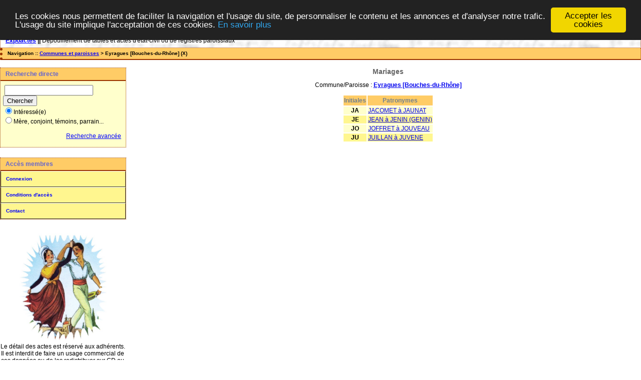

--- FILE ---
content_type: text/html; charset=UTF-8
request_url: https://expoactes.cgvaucluse.org/tab_mari.php?args=Eyragues+%5BBouches-du-Rh%C3%B4ne%5D,_J
body_size: 1724
content:
<!DOCTYPE html PUBLIC "-//W3C//DTD XHTML 1.0 Transitional//EN" "http://www.w3.org/TR/xhtml1/DTD/xhtml1-transitional.dtd">
<html xmlns="http://www.w3.org/1999/xhtml">
<head>
<link rel="shortcut icon" href="/img/favicon.ico" type="image/x-icon" />
<link rel="stylesheet" href="/_config/actes.css" type="text/css" />
<link rel="stylesheet" href="/_config/actes_print.css" type="text/css"  media="print" />
<script type="text/javascript">
  		window.cookieconsent_options = {
  			"message":"Les cookies nous permettent de faciliter la navigation et l'usage du site, de personnaliser le contenu et les annonces et d'analyser notre trafic. L'usage du site implique l'acceptation de ces cookies.",
  			"dismiss":"Accepter les cookies",
  			"learnMore":"En savoir plus",
  			"link":"http://www.allaboutcookies.org/fr/",
  			"theme":"dark-top"};</script><script type="text/javascript" src="/tools/js/cookieconsent.min.js"></script><title>Eyragues [Bouches-du-Rhône] : Mariages</title>
<meta http-equiv="Content-Type" content="text/html; charset=UTF-8" />
<meta name="expires" content="never" />
<meta name="revisit-after" content="15 days" />
<meta name="robots" content="all, index, follow" />
<meta name="description" content=" Eyragues [Bouches-du-Rhône] : Mariages" />
<meta name="keywords" content="généalogie, dépouillement, actes, tables, patronymes, BMS, NMD, commune, paroisse, Eyragues [Bouches-du-Rhône] : Mariages" />
<meta name="generator" content="ExpoActes" />

</head>
<body id="tab_mari"  >
<div id="top" class="entete"><div class="bandeau">
<strong><a href="/">Expoactes</a> || </strong>
D&eacute;pouillement de tables et actes d'&eacute;tat-civil ou de registres paroissiaux
</div>

</div>
<div class="navigation">Navigation :: <a href="/index.php">Communes et paroisses</a>
 &gt; Eyragues [Bouches-du-Rhône] (X)
</div>
<div id="col_menu">
<div class="menu_zone">
<div class="menu_titre">Recherche directe</div>
<form class="form_rech" name="recherche" method="post" action="/chercher.php">
&nbsp;<input type="text" name="achercher" />
&nbsp;<input type="submit" name="Submit" value="Chercher" />
<br /><input type="radio" name="zone" value="1" checked="checked" />Intéressé(e) 
<br /><input type="radio" name="zone" value="2" />Mère, conjoint, témoins, parrain...
<input type="hidden" name="direct" value="1" />
<input type="hidden" name="debug" value="" />
<div class="menuTexte" align="right"><dl><dd><a href="/rechavancee.php">Recherche avancée</a>&nbsp; &nbsp;</dd></dl></div></form>
</div>
<div class="menu_zone">
<div class="menu_titre">Accès membres</div>
<div class="menuCorps"><dl>
<dt><a href="/login.php">Connexion</a></dt>
<dt><a href="/acces.php">Conditions d'accès</a></dt>
<dt><a href="/form_contact.php">Contact</a></dt>
</dl></div>
</div>
<div class="pub_menu">
<img src="img/img-sidebar-expo.jpg" width="70%" /><br />Le détail des actes est réservé aux adhérents.<br />
Il est interdit de faire un usage commercial de ces données ou de les redistribuer sur CD ou tout autre support.</div>
</div>
<div id="col_main">
<h2>Mariages</h2>
<p>Commune/Paroisse : <a href="/tab_mari.php?args=Eyragues+%5BBouches-du-Rh%C3%B4ne%5D"><strong>Eyragues [Bouches-du-Rhône]</strong></a></p>
<table summary="Liste alphabétique">
<tr class="rowheader">
<th>Initiales</th>
<th>Patronymes</th>
</tr><tr class="row1"><td align="center"><strong>JA</strong></td>
<td><a href="/tab_mari.php?args=Eyragues+%5BBouches-du-Rh%C3%B4ne%5D,_JA">JACOMET à JAUNAT</a></td>
</tr><tr class="row0"><td align="center"><strong>JE</strong></td>
<td><a href="/tab_mari.php?args=Eyragues+%5BBouches-du-Rh%C3%B4ne%5D,_JE">JEAN à JENIN (GENIN)</a></td>
</tr><tr class="row1"><td align="center"><strong>JO</strong></td>
<td><a href="/tab_mari.php?args=Eyragues+%5BBouches-du-Rh%C3%B4ne%5D,_JO">JOFFRET à JOUVEAU</a></td>
</tr><tr class="row0"><td align="center"><strong>JU</strong></td>
<td><a href="/tab_mari.php?args=Eyragues+%5BBouches-du-Rh%C3%B4ne%5D,_JU">JUILLAN à JUVENE</a></td>
</tr></table>
</div><div id="pied_page2" class="pied_page2"><div id="totop2" class="totop2"><p class="totop2"><strong><a href="#top">Top</a></strong> &nbsp; </p></div><div id="texte_pied2" class="texte_pied2"><p class="texte_pied2"></p></div><div id="copyright2" class="copyright2"><p class="copyright2"><em><a href="http://expocartes.monrezo.be/">ExpoActes</a></em> version 3.2.4-prod (&copy;<em> 2005-2026, ADSoft)</em></p></div></div></body>
</html>


